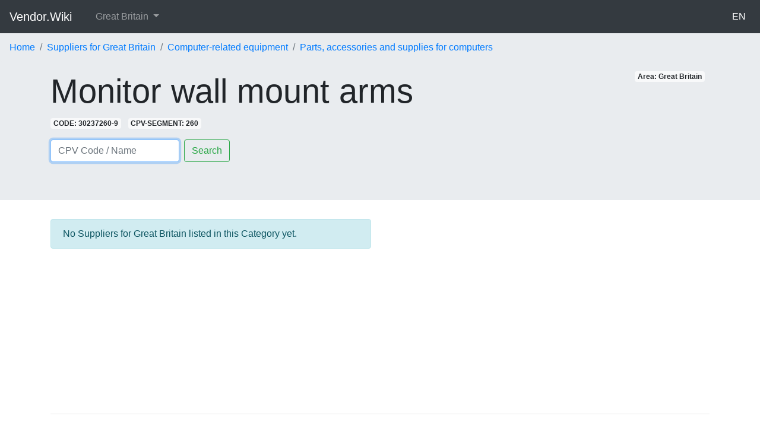

--- FILE ---
content_type: text/html; charset=utf-8
request_url: https://vendor.wiki/en/areas/great-britain/categories/monitor-wall-mount-arms
body_size: 3480
content:
<!DOCTYPE html>
<html lang='en-GB'>
<head>
<meta charset='utf-8'>
<meta content='width=device-width, initial-scale=1, shrink-to-fit=no' name='viewport'>
<title>▷ Monitor wall mount arms | Suppliers Great Britain</title>
<meta name="description" content="Find qualified Suppliers for the Market: Great Britain - Monitor wall mount arms">
<link rel="canonical" href="https://vendor.wiki/en/areas/great-britain/categories/monitor-wall-mount-arms">
<link rel="alternate" href="https://vendor.wiki/en/areas/bulgaria/categories/monitor-wall-mount-arms" hreflang="en-BG">
<link rel="alternate" href="https://vendor.wiki/bg/areas/balgariya/categories/konzoli-za-zakrepvane-na-monitora-na-stena" hreflang="bg-BG">
<link rel="alternate" href="https://vendor.wiki/en/areas/great-britain/categories/monitor-wall-mount-arms" hreflang="en-GB">
<link rel="alternate" href="https://vendor.wiki/en/areas/usa/categories/monitor-wall-mount-arms" hreflang="en-US">
<link rel="alternate" href="https://vendor.wiki/en/areas/france/categories/monitor-wall-mount-arms" hreflang="en-FR">
<link rel="alternate" href="https://vendor.wiki/fr/areas/france/categories/arbres-de-montage-mural-pour-moniteurs" hreflang="fr-FR">
<link rel="alternate" href="https://vendor.wiki/en/areas/austria/categories/monitor-wall-mount-arms" hreflang="en-AT">
<link rel="alternate" href="https://vendor.wiki/de/areas/oesterreich/categories/monitor-wandarmhalterungen" hreflang="de-AT">
<link rel="alternate" href="https://vendor.wiki/en/areas/sweden/categories/monitor-wall-mount-arms" hreflang="en-SE">
<link rel="alternate" href="https://vendor.wiki/en/areas/switzerland/categories/monitor-wall-mount-arms" hreflang="en-CH">
<link rel="alternate" href="https://vendor.wiki/de/areas/schweiz/categories/monitor-wandarmhalterungen" hreflang="de-CH">
<link rel="alternate" href="https://vendor.wiki/fr/areas/suisse/categories/arbres-de-montage-mural-pour-moniteurs" hreflang="fr-CH">
<link rel="alternate" href="https://vendor.wiki/en/areas/germany/categories/monitor-wall-mount-arms" hreflang="en-DE">
<link rel="alternate" href="https://vendor.wiki/de/areas/deutschland/categories/monitor-wandarmhalterungen" hreflang="de-DE">
<link rel="alternate" href="https://vendor.wiki/en/categories/monitor-wall-mount-arms" hreflang="en">
<link rel="alternate" href="https://vendor.wiki/de/categories/monitor-wandarmhalterungen" hreflang="de">
<link rel="alternate" href="https://vendor.wiki/fr/categories/arbres-de-montage-mural-pour-moniteurs" hreflang="fr">
<link rel="alternate" href="https://vendor.wiki/bg/categories/konzoli-za-zakrepvane-na-monitora-na-stena" hreflang="bg">
<meta property="og:url" content="https://vendor.wiki/en/areas/great-britain/categories/monitor-wall-mount-arms">
<meta property="og:site_name" content="Vendor.Wiki">
<meta property="og:title" content="▷ Monitor wall mount arms | Suppliers Great Britain">
<meta property="og:description" content="Find qualified Suppliers for the Market: Great Britain - Monitor wall mount arms">
<meta property="og:type" content="website">
<meta content='IE=edge,chrome=1' http-equiv='X-UA-Compatible'>
<meta name="verification" content="cacd57d69432bf9a9ab7535216015ebe" />
<meta name="csrf-param" content="authenticity_token" />
<meta name="csrf-token" content="7Wi+Ai4H+9BZ++4MTTf80Au/ukEnKzWDbvngAxVE6XySH3gP1Gm6Mr2jLp/c4Z0z2IxM2qOGhWp8REsmNyaK4A==" />
<link rel="stylesheet" media="all" href="/assets/application-927368f2f71f50ddef196de8c4f48cea25d12530f4fc8eb2089920ba978878e9.css" />
<script>
  (function(i,s,o,g,r,a,m){i['GoogleAnalyticsObject']=r;i[r]=i[r]||function(){
  (i[r].q=i[r].q||[]).push(arguments)},i[r].l=1*new Date();a=s.createElement(o),
  m=s.getElementsByTagName(o)[0];a.async=1;a.src=g;m.parentNode.insertBefore(a,m)
  })(window,document,'script','https://www.google-analytics.com/analytics.js','ga');
  
  ga('create', 'UA-3365254-63', 'auto');
  ga('require', 'displayfeatures');
  ga('send', 'pageview');
</script>
<script data-ad-client="ca-pub-4877801727247173" async src="https://pagead2.googlesyndication.com/pagead/js/adsbygoogle.js"></script>

</head>
<body>
<nav class='navbar navbar-expand-lg navbar-lightX bg-lightX navbar-dark bg-dark'>
<a class='navbar-brand mb-0 h1' href='/en'>
Vendor.Wiki
</a>
<button aria-controls='navbarSupportedContent' aria-expanded='false' aria-label='Toggle navigation' class='navbar-toggler' data-target='#navbarSupportedContent' data-toggle='collapse' type='button'>
<span class='navbar-toggler-icon'></span>
</button>
<div class='collapse navbar-collapse' id='navbarSupportedContent'>
<ul class='navbar-nav mr-auto'>
<li class='nav-item dropdown ml-3'>
<a aria-expanded='false' aria-haspopup='true' class='nav-link dropdown-toggle' data-toggle='dropdown' href='#' id='navbarDropdownX' role='button'>
Great Britain
</a>
<div aria-labelledby='navbarDropdownX' class='dropdown-menu'>
<a class='dropdown-item' href='/en/areas/austria/categories/monitor-wall-mount-arms'>Austria</a>
<a class='dropdown-item' href='/en/areas/bulgaria/categories/monitor-wall-mount-arms'>Bulgaria</a>
<a class='dropdown-item' href='/en/areas/france/categories/monitor-wall-mount-arms'>France</a>
<a class='dropdown-item' href='/en/areas/germany/categories/monitor-wall-mount-arms'>Germany</a>
<a class='dropdown-item' href='/en/areas/great-britain/categories/monitor-wall-mount-arms'>Great Britain</a>
<a class='dropdown-item' href='/en/areas/sweden/categories/monitor-wall-mount-arms'>Sweden</a>
<a class='dropdown-item' href='/en/areas/switzerland/categories/monitor-wall-mount-arms'>Switzerland</a>
<a class='dropdown-item' href='/en/areas/usa/categories/monitor-wall-mount-arms'>USA</a>
</div>
</li>
</ul>
<ul class='navbar-nav float-left'>
<li class='nav-item active'>
<a class="nav-link" href="/en/areas/great-britain/categories/monitor-wall-mount-arms">EN
</a></li>
</ul>
</div>
</nav>

<div class='jumbotron jumbotron-fluid' style='padding-top: 0;'>
<ol class="breadcrumb bg-whiteX" itemscope="itemscope" itemtype="https://schema.org/BreadcrumbList"><li class="breadcrumb-item" itemprop="itemListElement" itemscope="itemscope" itemtype="https://schema.org/ListItem"><a itemprop="item" href="/en"><span itemprop="name">Home</span></a><meta itemprop="position" content="1" /></li><li class="breadcrumb-item" itemprop="itemListElement" itemscope="itemscope" itemtype="https://schema.org/ListItem"><a itemprop="item" href="/en/areas/great-britain/categories"><span itemprop="name">Suppliers for Great Britain</span></a><meta itemprop="position" content="2" /></li><li class="breadcrumb-item" itemprop="itemListElement" itemscope="itemscope" itemtype="https://schema.org/ListItem"><a itemprop="item" href="/en/areas/great-britain/categories/computer-related-equipment"><span itemprop="name">Computer-related equipment</span></a><meta itemprop="position" content="3" /></li><li class="breadcrumb-item" itemprop="itemListElement" itemscope="itemscope" itemtype="https://schema.org/ListItem"><a itemprop="item" href="/en/areas/great-britain/categories/parts-accessories-and-supplies-for-computers"><span itemprop="name">Parts, accessories and supplies for computers</span></a><meta itemprop="position" content="4" /></li><li class="breadcrumb-item invisible" itemprop="itemListElement" itemscope="itemscope" itemtype="https://schema.org/ListItem"><span itemprop="name">Monitor wall mount arms</span><link itemprop="item" href="/en/areas/great-britain/categories/monitor-wall-mount-arms" /><meta itemprop="position" content="5" /></li></ol>
<div class='container'>
<span class='badge badge-light float-right mr-2'>Area: Great Britain</span>
<h1 class='display-4'>Monitor wall mount arms</h1>
<span class='badge badge-light mr-2' onClick='copyText(this)'>CODE: 30237260-9</span>
<span class='badge badge-light mr-2'>CPV-SEGMENT: 260</span>
<div class='mt-3'>
<form action='/en/areas/great-britain/categories/search' class='form-inline'>
<input aria-label='Search' autofocus='' class='form-control mr-sm-2' name='q' onfocus='this.value = this.value;' placeholder='CPV Code / Name' type='search' value=''>
<button class='btn btn-outline-success my-2 my-sm-0' type='submit'>Search</button>
</form>

</div>

</div>
</div>

<div class='container'>
<div class='row'>
<div class='col-lg-6'>
<p class='alert alert-info'>No Suppliers for Great Britain listed in this Category yet.</p>
</div>
<div class='col-lg-6'>
<script async src="https://pagead2.googlesyndication.com/pagead/js/adsbygoogle.js"></script>
<!-- VENDOR_AREA_CATEGORIES_SHOW_NO_LISTINGS_CENTER -->
<ins class="adsbygoogle"
  style="display:block"
  data-ad-client="ca-pub-4877801727247173"
  data-ad-slot="6100284627"
  data-ad-format="auto"
  data-full-width-responsive="true"></ins>
<script>
  (adsbygoogle = window.adsbygoogle || []).push({});
</script>
</div>
</div>
<hr class='mt-5 mb-5'>
<p class='text-center text-muted'>be the frist to add your vendor profile to this category</p>
<div class='row'>
<div class='col-md-6 mb-4'>
<div class='card'>
<div class='card-header bg-success text-light'>
<h5 class='card-text'>
<span class='badge badge-danger float-right'>NEW</span>
Add your Supplier Profile
</h5>
</div>
<div class='card-body'>
<script type="text/javascript" src="https://m.kaufen.wiki/form/generate.js?id=10"></script>
</div>
</div>
</div>
<div class='col-md-6 mb-4'>
<div class='card'>
<div class='card-header'>
<span class='badge badge-success float-right'>Zürich, Switzerland</span>
<span class='font-weight-bold'>Sample Industries AG</span>
</div>
<img class="img-fluid" src="https://picsum.photos/600/400" />
<div class='card-body'>
<h5 class='card-title'>Your Lead Message</h5>
<p class='card-text'>Your marketing claim to buyers.</p>
<a class='btn btn-primary float-right' href='#'>Call to Action Link</a>
</div>
</div>
</div>
</div>

</div>
<div class='container'>
<footer class='pt-4 my-md-5 pt-md-5 border-top'>
<div class='row'>
<div class='col-12 col-md'>
Vendor.Wiki
<small class='d-block mb-3 text-muted'>© 2026</small>
</div>
<div class='col-6 col-md'>
<h5>
<span class='mr-1'>
<svg width="1em" height="1em" viewBox="0 0 16 16" class="bi bi-gem" fill="currentColor" xmlns="http://www.w3.org/2000/svg">
<path fill-rule="evenodd" d="M3.1.7a.5.5 0 0 1 .4-.2h9a.5.5 0 0 1 .4.2l2.976 3.974c.149.185.156.45.01.644L8.4 15.3a.5.5 0 0 1-.8 0L.1 5.3a.5.5 0 0 1 0-.6l3-4zm11.386 3.785l-1.806-2.41-.776 2.413 2.582-.003zm-3.633.004l.961-2.989H4.186l.963 2.995 5.704-.006zM5.47 5.495l5.062-.005L8 13.366 5.47 5.495zm-1.371-.999l-.78-2.422-1.818 2.425 2.598-.003zM1.499 5.5l2.92-.003 2.193 6.82L1.5 5.5zm7.889 6.817l2.194-6.828 2.929-.003-5.123 6.831z"/>
</svg>
</span>
Features
</h5>
<ul class='list-unstyled text-small'>
<li>
<a class='text-muted' href='/en'>Supplier Directory</a>
</li>
<li>
<a class='text-muted' href='/en/categories'>Visualizing the CPV Tree</a>
</li>
</ul>
</div>
<div class='col-6 col-md'>
<h5>
<span class='mr-1'>
<svg width="1em" height="1em" viewBox="0 0 16 16" class="bi bi-cloud-download" fill="currentColor" xmlns="http://www.w3.org/2000/svg">
<path fill-rule="evenodd" d="M4.406 1.342A5.53 5.53 0 0 1 8 0c2.69 0 4.923 2 5.166 4.579C14.758 4.804 16 6.137 16 7.773 16 9.569 14.502 11 12.687 11H10a.5.5 0 0 1 0-1h2.688C13.979 10 15 8.988 15 7.773c0-1.216-1.02-2.228-2.313-2.228h-.5v-.5C12.188 2.825 10.328 1 8 1a4.53 4.53 0 0 0-2.941 1.1c-.757.652-1.153 1.438-1.153 2.055v.448l-.445.049C2.064 4.805 1 5.952 1 7.318 1 8.785 2.23 10 3.781 10H6a.5.5 0 0 1 0 1H3.781C1.708 11 0 9.366 0 7.318c0-1.763 1.266-3.223 2.942-3.593.143-.863.698-1.723 1.464-2.383z"/>
<path fill-rule="evenodd" d="M7.646 15.854a.5.5 0 0 0 .708 0l3-3a.5.5 0 0 0-.708-.708L8.5 14.293V5.5a.5.5 0 0 0-1 0v8.793l-2.146-2.147a.5.5 0 0 0-.708.708l3 3z"/>
</svg>
</span>
Resources
</h5>
<ul class='list-unstyled text-small'>
<li>
<a class='text-muted' href='/en/content-page/cpv_codes'>What are CPV Codes?</a>
</li>
<li>
<a class='text-muted' href='/en/content-page/api'>Rest API</a>
</li>
</ul>
</div>
<div class='col-6 col-md'>
<h5>
<span class='mr-1'>
<svg width="1em" height="1em" viewBox="0 0 16 16" class="bi bi-info-circle" fill="currentColor" xmlns="http://www.w3.org/2000/svg">
<path fill-rule="evenodd" d="M8 15A7 7 0 1 0 8 1a7 7 0 0 0 0 14zm0 1A8 8 0 1 0 8 0a8 8 0 0 0 0 16z"/>
<path d="M8.93 6.588l-2.29.287-.082.38.45.083c.294.07.352.176.288.469l-.738 3.468c-.194.897.105 1.319.808 1.319.545 0 1.178-.252 1.465-.598l.088-.416c-.2.176-.492.246-.686.246-.275 0-.375-.193-.304-.533L8.93 6.588z"/>
<circle cx="8" cy="4.5" r="1"/>
</svg>
</span>
About
</h5>
<ul class='list-unstyled text-small'>
<li>
<a class='text-muted' href='/en/content-page/contact'>Contact</a>
</li>
<li>
<a class='text-muted' href='/en/content-page/privacy'>Privacy</a>
</li>
<li>
<a class='text-muted' href='/en/content-page/terms'>Terms</a>
</li>
</ul>
</div>
</div>

</footer>
</div>
<script src="/assets/application-dfeae82ad824554fb0cca952fd331e7e388f6b20d776a4c82773a146d79ffce9.js"></script>
</body>
</html>


--- FILE ---
content_type: text/html; charset=utf-8
request_url: https://www.google.com/recaptcha/api2/aframe
body_size: 269
content:
<!DOCTYPE HTML><html><head><meta http-equiv="content-type" content="text/html; charset=UTF-8"></head><body><script nonce="AS8EMtUep5GS4W9NZH_BtQ">/** Anti-fraud and anti-abuse applications only. See google.com/recaptcha */ try{var clients={'sodar':'https://pagead2.googlesyndication.com/pagead/sodar?'};window.addEventListener("message",function(a){try{if(a.source===window.parent){var b=JSON.parse(a.data);var c=clients[b['id']];if(c){var d=document.createElement('img');d.src=c+b['params']+'&rc='+(localStorage.getItem("rc::a")?sessionStorage.getItem("rc::b"):"");window.document.body.appendChild(d);sessionStorage.setItem("rc::e",parseInt(sessionStorage.getItem("rc::e")||0)+1);localStorage.setItem("rc::h",'1769061833062');}}}catch(b){}});window.parent.postMessage("_grecaptcha_ready", "*");}catch(b){}</script></body></html>

--- FILE ---
content_type: application/javascript; charset=utf-8
request_url: https://m.kaufen.wiki/media/js/mautic-form.js
body_size: 5074
content:
(function(window){'use strict';function define_library(){var Core={};var Modal={closeButton:null,modal:null,overlay:null,defaults:{className:'fade-and-drop',closeButton:true,content:"",width:'600px',height:'480px',overlay:true}};var Form={clickEvents:[]};var Profiler={};var config={devmode:false,debug:false};Profiler.startTime=function(){this._startTime=performance.now();};Profiler.runTime=function(){this._endTime=performance.now();this._runtime=this._endTime-this._startTime;if(Core.debug())console.log('Execution time: '+this._runtime+' ms.');};Form.initialize=function(){var re=/{mauticform([^}]+)}/g,text;while(text=re.exec(document.body.innerHTML)){var replaceText=text[0];var replaceArgs={data:{},params:''};var tmpParams=[];text[1].trim().split(/\s+/).forEach(function(strAttribute){var tmpAtr=strAttribute.split('=');replaceArgs.data[tmpAtr[0]]=tmpAtr[1];if(tmpAtr[0]!='id')
tmpParams.push(tmpAtr[0]+'='+encodeURIComponent(tmpAtr[1]));});tmpParams.push('html=1');replaceArgs.params=tmpParams.join('&');replaceArgs.data['replace']=replaceText;replaceArgs.data['style']=typeof(replaceArgs.data['style'])=='undefined'?'embed':replaceArgs.data['style'];if(Core.debug())console.log(replaceArgs.data['style']+' Mautic Form: '+replaceText);switch(replaceArgs.data['style'])
{case'modal':document.body.innerHTML=document.body.innerHTML.replace(replaceText,'');Form.clickEvents.push(replaceArgs);break;case'embed':default:document.body.innerHTML=document.body.innerHTML.replace(replaceText,this.createIframe(replaceArgs).outerHTML);break;}}
this.bindClickEvents();Profiler.runTime();};Form.bindClickEvents=function(){if(Core.debug())console.log('binding modal click events');for(var index in Form.clickEvents){var current=Form.clickEvents[index];document.querySelector(current.data.element).setAttribute("_mautic_form_index",index);document.querySelector(current.data.element).addEventListener("click",function(){if(Core.debug())console.log('add event to '+current.data.element);Form.openModal(Form.clickEvents[this.getAttribute('_mautic_form_index')]);});}};Form.openModal=function(options){Core.openModal({content:Form.createIframe(options,true).outerHTML,width:typeof(options.data['width'])!='undefined'?options.data['width']:'600px',height:typeof(options.data['height'])!='undefined'?options.data['height']:'480px'});};Form.getFormLink=function(options){var index=(Core.devMode())?'index_dev.php':'index.php';return Core.getMauticBaseUrl()+index+'/form/'+options.data['id']+'?'+options.params;};Form.createIframe=function(options,embed){var embed=(typeof(embed)=='undefined')?false:true;var iframe=document.createElement('iframe');iframe.frameBorder=typeof(options.data['border'])!='undefined'?parseInt(options.data['border']):'0';iframe.width=(embed)?'100%':typeof(options.data['width'])!='undefined'?options.data['width']:'600px';iframe.height=(embed)?'100%':typeof(options.data['height'])!='undefined'?options.data['height']:'400px';iframe.className=(typeof(options.data['class'])=='string')?options.data['class']:'';iframe.src=this.getFormLink(options);return iframe;};Form.customCallbackHandler=function(formId,event,data){if(typeof MauticFormCallback!=='undefined'&&typeof MauticFormCallback[formId]!=='undefined'&&typeof MauticFormCallback[formId][event]=='function'){if(typeof data=='undefined'){data=null;}
return MauticFormCallback[formId][event](data);}
return null;};Form.prepareForms=function(){var forms=document.getElementsByTagName('form');for(var i=0,n=forms.length;i<n;i++){var formId=forms[i].getAttribute('data-mautic-form');if(formId!==null){Form.prepareMessengerForm(formId);Form.prepareValidation(formId);Form.preparePagination(formId);}}};Form.prepareMessengerForm=function(formId){var theForm=document.getElementById('mauticform_'+formId);if(!theForm.getAttribute('onsubmit')){theForm.onsubmit=function(event){event.preventDefault();Core.validateForm(formId,true);}}
if(!document.getElementById('mauticiframe_'+formId)){var ifrm=document.createElement("IFRAME");ifrm.style.display="none";ifrm.style.margin=0;ifrm.style.padding=0;ifrm.style.border="none";ifrm.style.width=0;ifrm.style.heigh=0;ifrm.setAttribute('id','mauticiframe_'+formId);ifrm.setAttribute('name','mauticiframe_'+formId);document.body.appendChild(ifrm);theForm.target='mauticiframe_'+formId;}
if(!document.getElementById('mauticform_'+formId+'_messenger')){var messengerInput=document.createElement('INPUT');messengerInput.type='hidden';messengerInput.setAttribute('name','mauticform[messenger]');messengerInput.setAttribute('id','mauticform_'+formId+'_messenger');messengerInput.value=1;theForm.appendChild(messengerInput);}};Form.prepareValidation=function(formId){if(typeof window.MauticFormValidations[formId]=='undefined'){window.MauticFormValidations[formId]={};var theForm=document.getElementById('mauticform_'+formId);var validations=theForm.querySelectorAll('[data-validate]');[].forEach.call(validations,function(container){var alias=container.getAttribute('data-validate');window.MauticFormValidations[formId][alias]={type:container.getAttribute('data-validation-type'),name:alias,multiple:container.getAttribute('data-validate-multiple'),}});}};Form.preparePagination=function(formId){var theForm=document.getElementById('mauticform_'+formId);var pages=theForm.querySelectorAll('[data-mautic-form-page]');var lastPageNumber=pages.length;[].forEach.call(pages,function(page){var pageNumber=parseInt(page.getAttribute('data-mautic-form-page'));var pageBreak=theForm.querySelector('[data-mautic-form-pagebreak="'+pageNumber+'"]');if(pageNumber>1){page.style.display='none';}
if(pageBreak){var prevPageNumber=pageNumber-1;var nextPageNumber=pageNumber+1;var prevButton=pageBreak.querySelector('[data-mautic-form-pagebreak-button="prev"]');var nextButton=pageBreak.querySelector('[data-mautic-form-pagebreak-button="next"]');prevButton.onclick=function(formId,theForm,showPageNumber){return function(){Form.customCallbackHandler(formId,'onShowPreviousPage',showPageNumber);Form.switchPage(theForm,showPageNumber);}}(formId,theForm,prevPageNumber);nextButton.onclick=function(formId,theForm,hidePageNumber,showPageNumber){return function(){var validations=theForm.querySelector('[data-mautic-form-page="'+hidePageNumber+'"]').querySelectorAll('[data-validate]');var isValid=true;[].forEach.call(validations,function(container){var fieldKey=container.getAttribute('data-validate');if(!Core.getValidator(formId).validateField(theForm,fieldKey)){isValid=false;}});if(!isValid){return;}
Form.customCallbackHandler(formId,'onShowNextPage',showPageNumber);Form.switchPage(theForm,showPageNumber);}}(formId,theForm,pageNumber,nextPageNumber);if(1===pageNumber){prevButton.setAttribute('disabled','disabled');pageBreak.style.display='block';}else{if(lastPageNumber===pageNumber){var theSubmit=theForm.querySelector('button[type="submit"]').parentNode;nextButton.parentNode.appendChild(theSubmit);nextButton.remove();}}}});};Form.switchPage=function(theForm,showPageNumber){var pages=theForm.querySelectorAll('[data-mautic-form-page]');[].forEach.call(pages,function(page){page.style.display='none';var pageNumber=parseInt(page.getAttribute('data-mautic-form-page'));var pageBreak=theForm.querySelector('[data-mautic-form-pagebreak="'+pageNumber+'"]');if(pageBreak){pageBreak.style.display='none';}});var thePage=theForm.querySelector('[data-mautic-form-page="'+showPageNumber+'"]');if(thePage){thePage.style.display='block'}
var showPageBreak=theForm.querySelector('[data-mautic-form-pagebreak="'+showPageNumber+'"]');if(showPageBreak){showPageBreak.style.display='block';}};Form.getPageForField=function(formId,fieldId,switchPage){if(typeof switchPage==='undefined'){switchPage=true;}
var containerId=Form.getFieldContainerId(formId,fieldId);var container=document.getElementById(containerId);if(!container){return;}
var pageBreak=Form.findAncestor(container,'mauticform-page-wrapper');if(pageBreak){var page=pageBreak.getAttribute('data-mautic-form-page');if(switchPage){Form.switchPage(document.getElementById('mauticform_'+formId),page);}
return page;}};Form.findAncestor=function(el,cls){var ancestor=false;while(true){var parent=el.parentElement;if(!parent||Form.hasClass(parent,'mauticform-innerform')){break;}else if(Form.hasClass(parent,cls)){ancestor=parent;break;}else{el=parent;}}
return ancestor;};Form.hasClass=function(el,cls){return(' '+el.className+' ').indexOf(' '+cls+' ')>-1;};Form.validator=function(formId){var validator={validateForm:function(submitForm){if(!submitForm){Form.prepareMessengerForm(formId);}
var elId='mauticform_'+formId;var theForm=document.getElementById(elId);var formValid=Form.customCallbackHandler(formId,'onValidate');var firstInvalidField=false;validator.disableSubmitButton();if(formValid===null){Form.customCallbackHandler(formId,'onValidateStart');var formContainer=document.getElementById('mauticform_wrapper_'+formId);if(formContainer){formContainer.className=formContainer.className.replace(" mauticform-post-success","");}
validator.setMessage('','message');validator.setMessage('','error');var formValid=true;for(var fieldKey in MauticFormValidations[formId]){if(!validator.validateField(theForm,fieldKey)){formValid=false;firstInvalidField=fieldKey;}}
if(formValid){document.getElementById(elId+'_return').value=document.URL;}}
if(Form.customCallbackHandler(formId,'onValidateEnd',formValid)===false){formValid=false;}
if(formValid&&submitForm){theForm.submit();}else{Form.getPageForField(formId,firstInvalidField);validator.enableSubmitButton();}
return formValid;},validateField:function(theForm,fieldKey){var field=MauticFormValidations[formId][fieldKey];var valid=Form.customCallbackHandler(formId,'onValidateField',{fieldKey:fieldKey,field:field});if(valid===null){var name='mauticform['+field.name+']';if(field.multiple=='true'||field.type=='checkboxgrp'){name=name+'[]';}
var valid=true;if(typeof theForm.elements[name]!='undefined'){switch(field.type){case'radiogrp':var elOptions=theForm.elements[name];valid=validator.validateOptions(elOptions);break;case'checkboxgrp':var elOptions=theForm.elements[name];valid=validator.validateOptions(elOptions);break;case'email':valid=validator.validateEmail(theForm.elements[name].value);break;default:valid=(theForm.elements[name].value!='')
break;}}
var containerId=Form.getFieldContainerId(formId,fieldKey);if(!valid){validator.markError(containerId,valid);}else{validator.clearError(containerId);}}
return valid;},validateOptions:function(elOptions){if(typeof elOptions==='undefined'){return;}
var optionsValid=false;if(elOptions.length==undefined){elOptions=[elOptions];}
for(var i=0;i<elOptions.length;i++){if(elOptions[i].checked){optionsValid=true;break;}}
return optionsValid;},validateEmail:function(email){var atpos=email.indexOf("@");var dotpos=email.lastIndexOf(".");var valid=(atpos<1||dotpos<atpos+2||dotpos+2>=email.length)?false:true;return valid;},markError:function(containerId,valid,validationMessage){var elErrorSpan=false;var callbackValidationMessage=validationMessage;var elContainer=document.getElementById(containerId);if(elContainer){elErrorSpan=elContainer.querySelector('.mauticform-errormsg');if(typeof validationMessage=='undefined'&&elErrorSpan){callbackValidationMessage=elErrorSpan.innerHTML;}}
var callbackData={containerId:containerId,valid:valid,validationMessage:callbackValidationMessage};if(!Form.customCallbackHandler(formId,'onErrorMark',callbackData)){if(elErrorSpan){if(typeof validationMessage!=='undefined'){elErrorSpan.innerHTML=validationMessage;}
elErrorSpan.style.display=(valid)?'none':'';elContainer.className=elContainer.className+" mauticform-has-error";}}},clearErrors:function(){var theForm=document.getElementById('mauticform_'+formId);var hasErrors=theForm.querySelectorAll('.mauticform-has-error');var that=this;[].forEach.call(hasErrors,function(container){that.clearError(container.id);});},clearError:function(containerId){if(!Form.customCallbackHandler(formId,'onErrorClear',containerId)){var elContainer=document.getElementById(containerId);if(elContainer){var elErrorSpan=elContainer.querySelector('.mauticform-errormsg');if(elErrorSpan){elErrorSpan.style.display='none';elContainer.className=elContainer.className.replace(" mauticform-has-error","");}}}},parseFormResponse:function(response){var ifrm=document.getElementById('mauticiframe_'+formId);if(ifrm){ifrm.src='about:blank';}
if(!Form.customCallbackHandler(formId,'onResponse',response)){Form.customCallbackHandler(formId,'onResponseStart',response);if(response.download){document.getElementById('mauticiframe_'+formId).src=response.download;if(response.redirect){setTimeout(function(){window.top.location=response.redirect;},2000);}}else if(response.redirect){window.top.location=response.redirect;}else if(response.validationErrors){var firstPage=false;for(var field in response.validationErrors){var elPage=Form.getPageForField(formId,field,false);if(elPage){elPage=parseInt(elPage);if(firstPage){firstPage=(firstPage<elPage)?firstPage:elPage;}else{firstPage=elPage;}}
this.markError('mauticform_'+formId+'_'+field,false,response.validationErrors[field]);}
if(firstPage){Form.switchPage(document.getElementById('mauticform_'+formId),firstPage);}}else if(response.errorMessage){this.setMessage(response.errorMessage,'error');}
if(response.success){if(response.successMessage){this.setMessage(response.successMessage,'message');}
var formContainer=document.getElementById('mauticform_wrapper_'+formId);if(formContainer){formContainer.className=formContainer.className+" mauticform-post-success";}
this.resetForm();}
validator.enableSubmitButton();Form.customCallbackHandler(formId,'onResponseEnd',response);}},setMessage:function(message,type){if(!Form.customCallbackHandler(formId,'onMessageSet',{message:message,type:type})){var container=document.getElementById('mauticform_'+formId+'_'+type);if(container){container.innerHTML=message;}else if(message){alert(message);}}},resetForm:function(){this.clearErrors();Form.switchPage(document.getElementById('mauticform_'+formId),1);document.getElementById('mauticform_'+formId).reset();},disableSubmitButton:function(){if(!Form.customCallbackHandler(formId,'onSubmitButtonDisable')){var submitButton=document.getElementById('mauticform_'+formId).querySelector('.mauticform-button');if(submitButton){MauticLang.submitMessage=submitButton.innerHTML;submitButton.innerHTML=MauticLang.submittingMessage;submitButton.disabled='disabled';}}},enableSubmitButton:function(){if(!Form.customCallbackHandler(formId,'onSubmitButtonEnable')){var submitButton=document.getElementById('mauticform_'+formId).querySelector('.mauticform-button');if(submitButton){submitButton.innerHTML=MauticLang.submitMessage;submitButton.disabled='';}}}};return validator;};Form.registerFormMessenger=function(){window.addEventListener('message',function(event){if(Core.debug())console.log(event);if(MauticDomain.indexOf(event.origin)!==0)return;try{var response=JSON.parse(event.data);if(response&&response.formName){Core.getValidator(response.formName).parseFormResponse(response);}}catch(err){if(Core.debug())console.log(err);}},false);if(Core.debug())console.log('Messenger listener started.');};Form.getFieldContainerId=function(formId,fieldKey){var containerId='mauticform_'+formId+'_'+fieldKey;if(!document.getElementById(containerId)){containerId='mauticform_'+fieldKey;}
return containerId;};Core.getValidator=function(formId){return Form.validator(formId);};Core.validateForm=function(formId,submit){if(typeof submit=='undefined'){submit=false;}
return Core.getValidator(formId).validateForm(submit);};Core.prepareForm=function(formId){return Form.prepareForm(formId);}
Modal.loadStyle=function(){if(typeof(config.modal_css)!='undefined'&&parseInt(config.modal_css)!='Nan'&&config.modal_css==0){if(Core.debug())console.log('custom modal css style');return;}
var s=document.createElement('link');s.rel="stylesheet"
s.type="text/css"
s.href=Core.debug()?Core.getMauticBaseUrl()+'media/css/modal.css':Core.getMauticBaseUrl()+'media/css/modal.min.css';document.head.appendChild(s);if(Core.debug())console.log(s);};Modal.open=function(){if(arguments[0]&&typeof arguments[0]==="object"){this.options=this.extendDefaults(this.defaults,arguments[0]);}
this.buildOut();this.initializeEvents();window.getComputedStyle(this.modal).height;this.modal.className=this.modal.className+(this.modal.offsetHeight>window.innerHeight?" mauticForm-open mauticForm-anchored":" mauticForm-open");this.overlay.className=this.overlay.className+" mauticForm-open";};Modal.buildOut=function(){var content,contentHolder,docFrag;content=typeof(this.options.content)=='string'?this.options.content:this.options.content.innerHTML;docFrag=document.createDocumentFragment();this.modal=document.createElement("div");this.modal.className="mauticForm-modal "+this.options.className;this.modal.style.width=this.options.width;this.modal.style.height=this.options.height;if(this.options.closeButton===true){this.closeButton=document.createElement("button");this.closeButton.className="mauticForm-close close-button";this.closeButton.innerHTML="&times;";this.modal.appendChild(this.closeButton);}
if(this.options.overlay===true){this.overlay=document.createElement("div");this.overlay.className="mauticForm-overlay "+this.options.className;docFrag.appendChild(this.overlay);}
contentHolder=document.createElement("div");contentHolder.className="mauticForm-content";contentHolder.innerHTML=content;this.modal.appendChild(contentHolder);docFrag.appendChild(this.modal);document.body.appendChild(docFrag);};Modal.extendDefaults=function(source,properties){for(var property in properties){if(properties.hasOwnProperty(property))source[property]=properties[property];}
return source;};Modal.initializeEvents=function(){if(this.closeButton)this.closeButton.addEventListener('click',this.close.bind(this));if(this.overlay)this.overlay.addEventListener('click',this.close.bind(this));};Modal.transitionSelect=function(){var el=document.createElement("div");return(el.style.WebkitTransition)?"webkitTransitionEnd":(el.style.WebkitTransition)?"webkitTransitionEnd":"oTransitionEnd";};Modal.close=function(){var _=this;this.modal.className=this.modal.className.replace(" mauticForm-open","");this.overlay.className=this.overlay.className.replace(" mauticForm-open","");this.modal.addEventListener(this.transitionSelect(),function(){_.modal.parentNode.removeChild(_.modal);});this.overlay.addEventListener(this.transitionSelect(),function(){if(_.overlay.parentNode)_.overlay.parentNode.removeChild(_.overlay);});this.overlay.parentNode.removeChild(this.overlay);this.modal.parentNode.removeChild(this.modal);};Core.parseToObject=function(params){return JSON.parse('{"'+decodeURI(params.trim().replace(/&/g,"\",\"").replace(/=/g,"\":\""))+'"}');};Core.setConfig=function(options){config=options;};Core.getConfig=function(){return config;};Core.debug=function(){return(typeof(config.debug)!='undefined'&&parseInt(config.debug)!='Nan'&&config.debug==1)?true:false;};Core.devMode=function(){return(typeof(config.devmode)!='undefined'&&parseInt(config.devmode)!='Nan'&&config.devmode==1)?true:false;};Core.setMauticBaseUrl=function(base_url){config.mautic_base_url=base_url.split('/').slice(0,-3).join('/')+'/';};Core.getMauticBaseUrl=function(){return config.mautic_base_url;};Core.initialize=function(base_url){Profiler.startTime();if(Core.debug())console.log('SDK initialized');if(typeof(config.mautic_base_url)=='undefined')Core.setMauticBaseUrl(base_url);if(Core.debug())console.log('Automatic setup mautic_base_url as: '+config.mautic_base_url);Modal.loadStyle();document.addEventListener("DOMContentLoaded",function(e){if(Core.debug())console.log('DOM is ready');Form.initialize();});};Core.openModal=function(options){Modal.open(options);};Core.onLoad=function(){Form.prepareForms();Form.registerFormMessenger();};return Core;}
if(typeof(MauticSDK)==='undefined'){window.MauticSDK=define_library();var sjs=document.getElementsByTagName('script'),tjs=sjs.length;for(var i=0;i<sjs.length;i++){if(!sjs[i].hasAttribute('src')||sjs[i].getAttribute("src").indexOf('mautic-form.js')==-1)continue;var sParts=sjs[i].getAttribute("src").split("?");if(sParts[1])MauticSDK.setConfig(MauticSDK.parseToObject(sParts[1]));MauticSDK.initialize(sParts[0]);break;}}
if(typeof window.MauticFormValidations=='undefined'){window.MauticFormValidations={};}})(window);